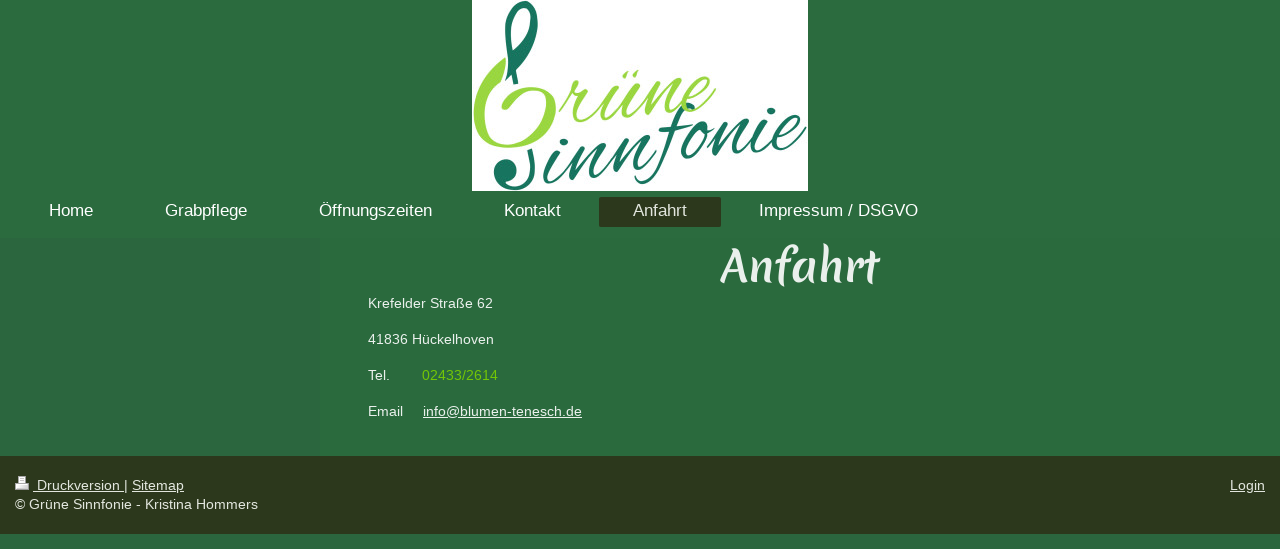

--- FILE ---
content_type: text/html; charset=UTF-8
request_url: https://www.blumen-tenesch.de/anfahrt/
body_size: 3346
content:
<!DOCTYPE html>
<html lang="de"  ><head prefix="og: http://ogp.me/ns# fb: http://ogp.me/ns/fb# business: http://ogp.me/ns/business#">
    <meta http-equiv="Content-Type" content="text/html; charset=utf-8"/>
    <meta name="generator" content="IONOS MyWebsite"/>
        
    <link rel="dns-prefetch" href="//cdn.website-start.de/"/>
    <link rel="dns-prefetch" href="//106.mod.mywebsite-editor.com"/>
    <link rel="dns-prefetch" href="https://106.sb.mywebsite-editor.com/"/>
    <link rel="shortcut icon" href="//cdn.website-start.de/favicon.ico"/>
        <title>Grüne Sinnfonie - Kristina Hommers - Anfahrt</title>
    <style type="text/css">@media screen and (max-device-width: 1024px) {.diyw a.switchViewWeb {display: inline !important;}}</style>
    <style type="text/css">@media screen and (min-device-width: 1024px) {
            .mediumScreenDisabled { display:block }
            .smallScreenDisabled { display:block }
        }
        @media screen and (max-device-width: 1024px) { .mediumScreenDisabled { display:none } }
        @media screen and (max-device-width: 568px) { .smallScreenDisabled { display:none } }
                @media screen and (min-width: 1024px) {
            .mobilepreview .mediumScreenDisabled { display:block }
            .mobilepreview .smallScreenDisabled { display:block }
        }
        @media screen and (max-width: 1024px) { .mobilepreview .mediumScreenDisabled { display:none } }
        @media screen and (max-width: 568px) { .mobilepreview .smallScreenDisabled { display:none } }</style>
    <meta name="viewport" content="width=device-width, initial-scale=1, maximum-scale=1, minimal-ui"/>

<meta name="format-detection" content="telephone=no"/>
        <meta name="keywords" content="Floristik, Gartentherapie, Hückelhoven, Heinsberg, Trauerschmuck, Blumen, Bestattung, Grabpflege, Grabanlage, Kristina Hommers"/>
            <meta name="description" content="Kristina Hommers - Floristmeisterin und Gartentherapeuthin"/>
            <meta name="robots" content="index,follow"/>
        <link href="//cdn.website-start.de/templates/2134/style.css?1763478093678" rel="stylesheet" type="text/css"/>
    <link href="https://www.blumen-tenesch.de/s/style/theming.css?1691755846" rel="stylesheet" type="text/css"/>
    <link href="//cdn.website-start.de/app/cdn/min/group/web.css?1763478093678" rel="stylesheet" type="text/css"/>
<link href="//cdn.website-start.de/app/cdn/min/moduleserver/css/de_DE/common,shoppingbasket?1763478093678" rel="stylesheet" type="text/css"/>
    <link href="//cdn.website-start.de/app/cdn/min/group/mobilenavigation.css?1763478093678" rel="stylesheet" type="text/css"/>
    <link href="https://106.sb.mywebsite-editor.com/app/logstate2-css.php?site=38988398&amp;t=1769089031" rel="stylesheet" type="text/css"/>

<script type="text/javascript">
    /* <![CDATA[ */
var stagingMode = '';
    /* ]]> */
</script>
<script src="https://106.sb.mywebsite-editor.com/app/logstate-js.php?site=38988398&amp;t=1769089031"></script>

    <link href="//cdn.website-start.de/templates/2134/print.css?1763478093678" rel="stylesheet" media="print" type="text/css"/>
    <script type="text/javascript">
    /* <![CDATA[ */
    var systemurl = 'https://106.sb.mywebsite-editor.com/';
    var webPath = '/';
    var proxyName = '';
    var webServerName = 'www.blumen-tenesch.de';
    var sslServerUrl = 'https://www.blumen-tenesch.de';
    var nonSslServerUrl = 'http://www.blumen-tenesch.de';
    var webserverProtocol = 'http://';
    var nghScriptsUrlPrefix = '//106.mod.mywebsite-editor.com';
    var sessionNamespace = 'DIY_SB';
    var jimdoData = {
        cdnUrl:  '//cdn.website-start.de/',
        messages: {
            lightBox: {
    image : 'Bild',
    of: 'von'
}

        },
        isTrial: 0,
        pageId: 918929615    };
    var script_basisID = "38988398";

    diy = window.diy || {};
    diy.web = diy.web || {};

        diy.web.jsBaseUrl = "//cdn.website-start.de/s/build/";

    diy.context = diy.context || {};
    diy.context.type = diy.context.type || 'web';
    /* ]]> */
</script>

<script type="text/javascript" src="//cdn.website-start.de/app/cdn/min/group/web.js?1763478093678" crossorigin="anonymous"></script><script type="text/javascript" src="//cdn.website-start.de/s/build/web.bundle.js?1763478093678" crossorigin="anonymous"></script><script type="text/javascript" src="//cdn.website-start.de/app/cdn/min/group/mobilenavigation.js?1763478093678" crossorigin="anonymous"></script><script src="//cdn.website-start.de/app/cdn/min/moduleserver/js/de_DE/common,shoppingbasket?1763478093678"></script>
<script type="text/javascript" src="https://cdn.website-start.de/proxy/apps/y2gpz4/resource/dependencies/"></script><script type="text/javascript">
                    if (typeof require !== 'undefined') {
                        require.config({
                            waitSeconds : 10,
                            baseUrl : 'https://cdn.website-start.de/proxy/apps/y2gpz4/js/'
                        });
                    }
                </script><script type="text/javascript" src="//cdn.website-start.de/app/cdn/min/group/pfcsupport.js?1763478093678" crossorigin="anonymous"></script>    <meta property="og:type" content="business.business"/>
    <meta property="og:url" content="https://www.blumen-tenesch.de/anfahrt/"/>
    <meta property="og:title" content="Grüne Sinnfonie - Kristina Hommers - Anfahrt"/>
            <meta property="og:description" content="Kristina Hommers - Floristmeisterin und Gartentherapeuthin"/>
                <meta property="og:image" content="https://www.blumen-tenesch.de/s/misc/logo.jpg?t=1766576534"/>
        <meta property="business:contact_data:country_name" content="Deutschland"/>
    <meta property="business:contact_data:street_address" content="Krefelder Straße 62"/>
    <meta property="business:contact_data:locality" content="Hückelhoven"/>
    
    <meta property="business:contact_data:email" content="info@grüne-sinnfonie.de"/>
    <meta property="business:contact_data:postal_code" content="41836"/>
    <meta property="business:contact_data:phone_number" content="49 0151 59439505"/>
    
    
</head>


<body class="body diyBgActive  cc-pagemode-default diyfeSidebarLeft diy-layout-fullWidth diy-market-de_DE" data-pageid="918929615" id="page-918929615">
    
    <div class="diyw">
        <div class="diyweb">
<div class="diywebGutter">
<div class="diywebHeader diyfeCA diyfeCA2">

<div class="diywebHeader-item diywebMobileNavigation">

<nav id="diyfeMobileNav" class="diyfeCA diyfeCA2" role="navigation">
    <a title="Navigation aufklappen/zuklappen">Navigation aufklappen/zuklappen</a>
    <ul class="mainNav1"><li class=" hasSubNavigation"><a data-page-id="918929605" href="https://www.blumen-tenesch.de/" class=" level_1"><span>Home</span></a><div class="diyfeDropDownSubList diyfeCA diyfeCA3"><ul class="mainNav2"></ul></div></li><li class=" hasSubNavigation"><a data-page-id="918929635" href="https://www.blumen-tenesch.de/grabpflege/" class=" level_1"><span>Grabpflege</span></a><div class="diyfeDropDownSubList diyfeCA diyfeCA3"><ul class="mainNav2"></ul></div></li><li class=" hasSubNavigation"><a data-page-id="918929637" href="https://www.blumen-tenesch.de/öffnungszeiten/" class=" level_1"><span>Öffnungszeiten</span></a></li><li class=" hasSubNavigation"><a data-page-id="918929614" href="https://www.blumen-tenesch.de/kontakt/" class=" level_1"><span>Kontakt</span></a></li><li class="current hasSubNavigation"><a data-page-id="918929615" href="https://www.blumen-tenesch.de/anfahrt/" class="current level_1"><span>Anfahrt</span></a></li><li class=" hasSubNavigation"><a data-page-id="918929616" href="https://www.blumen-tenesch.de/impressum-dsgvo/" class=" level_1"><span>Impressum / DSGVO</span></a><span class="diyfeDropDownSubOpener">&nbsp;</span><div class="diyfeDropDownSubList diyfeCA diyfeCA3"><ul class="mainNav2"><li class=" hasSubNavigation"><a data-page-id="929658727" href="https://www.blumen-tenesch.de/impressum-dsgvo/datenschutz-dsgvo/" class=" level_2"><span>Datenschutz DSGVO</span></a></li><li class=" hasSubNavigation"><a data-page-id="929658729" href="https://www.blumen-tenesch.de/impressum-dsgvo/einsatz-von-cookies/" class=" level_2"><span>Einsatz von Cookies</span></a></li></ul></div></li></ul></nav>
</div>
<div class="diywebHeader-item diywebLogoArea">

    <style type="text/css" media="all">
        /* <![CDATA[ */
                .diyw #website-logo {
            text-align: center !important;
                        padding: 0px 0;
                    }
        
                /* ]]> */
    </style>

    <div id="website-logo">
            <a href="https://www.blumen-tenesch.de/"><img class="website-logo-image" width="336" src="https://www.blumen-tenesch.de/s/misc/logo.jpg?t=1766576534" alt=""/></a>

            
            </div>


</div>

<div class="diywebHeader-item diywebDesktopNavigation">
<div class="diywebMainNavigation">
<div class="webnavigation"><ul id="mainNav1" class="mainNav1"><li class="navTopItemGroup_1"><a data-page-id="918929605" href="https://www.blumen-tenesch.de/" class="level_1"><span>Home</span></a></li><li class="navTopItemGroup_2"><a data-page-id="918929635" href="https://www.blumen-tenesch.de/grabpflege/" class="level_1"><span>Grabpflege</span></a></li><li class="navTopItemGroup_3"><a data-page-id="918929637" href="https://www.blumen-tenesch.de/öffnungszeiten/" class="level_1"><span>Öffnungszeiten</span></a></li><li class="navTopItemGroup_4"><a data-page-id="918929614" href="https://www.blumen-tenesch.de/kontakt/" class="level_1"><span>Kontakt</span></a></li><li class="navTopItemGroup_5"><a data-page-id="918929615" href="https://www.blumen-tenesch.de/anfahrt/" class="current level_1"><span>Anfahrt</span></a></li><li class="navTopItemGroup_6"><a data-page-id="918929616" href="https://www.blumen-tenesch.de/impressum-dsgvo/" class="level_1"><span>Impressum / DSGVO</span></a></li></ul></div>
<div class="webnavigation"></div>
<div class="webnavigation"></div>
</div>
</div>
</div>
</div>

<div class="diywebContent">
<div class="diywebGutter">
<div class="diywebMain">
<div class="diyfeCA diyfeCA1">

        <div id="content_area">
        	<div id="content_start"></div>
        	
        
        <div id="matrix_1023416013" class="sortable-matrix" data-matrixId="1023416013"><div class="n module-type-header diyfeLiveArea "> <h1><span class="diyfeDecoration">Anfahrt</span></h1> </div><div class="n module-type-text diyfeLiveArea "> <p>Krefelder Straße 62  </p>
<p> </p>
<p>41836 Hückelhoven</p>
<p> </p>
<p>Tel.        <span style="color:#73c606;">02433/2614</span></p>
<p>       </p>
<p>Email     <span style="color:#73c606;"><a href="mailto:info@blumen-tenesch.de">info@blumen-tenesch.de</a></span></p>
<p> </p>
<p> </p> </div></div>
        
        
        </div>
</div>
</div>
<div class="diywebSecondary diyfeCA diyfeCA3">
<div class="diywebGutter">
<div id="matrix_1023416012" class="sortable-matrix" data-matrixId="1023416012"></div>
</div>

</div>
</div>
</div>


<div class="diywebGutter">
<div class="diywebFooter diyfeCA diyfeCA4">
<div class="diywebGutter">
<div id="contentfooter">
    <div class="leftrow">
                        <a rel="nofollow" href="javascript:window.print();">
                    <img class="inline" height="14" width="18" src="//cdn.website-start.de/s/img/cc/printer.gif" alt=""/>
                    Druckversion                </a> <span class="footer-separator">|</span>
                <a href="https://www.blumen-tenesch.de/sitemap/">Sitemap</a>
                        <br/> © Grüne Sinnfonie - Kristina Hommers
            </div>
    <script type="text/javascript">
        window.diy.ux.Captcha.locales = {
            generateNewCode: 'Neuen Code generieren',
            enterCode: 'Bitte geben Sie den Code ein'
        };
        window.diy.ux.Cap2.locales = {
            generateNewCode: 'Neuen Code generieren',
            enterCode: 'Bitte geben Sie den Code ein'
        };
    </script>
    <div class="rightrow">
                    <span class="loggedout">
                <a rel="nofollow" id="login" href="https://login.1and1-editor.com/38988398/www.blumen-tenesch.de/de?pageId=918929615">
                    Login                </a>
            </span>
                <p><a class="diyw switchViewWeb" href="javascript:switchView('desktop');">Webansicht</a><a class="diyw switchViewMobile" href="javascript:switchView('mobile');">Mobile-Ansicht</a></p>
                <span class="loggedin">
            <a rel="nofollow" id="logout" href="https://106.sb.mywebsite-editor.com/app/cms/logout.php">Logout</a> <span class="footer-separator">|</span>
            <a rel="nofollow" id="edit" href="https://106.sb.mywebsite-editor.com/app/38988398/918929615/">Seite bearbeiten</a>
        </span>
    </div>
</div>
            <div id="loginbox" class="hidden">
                <script type="text/javascript">
                    /* <![CDATA[ */
                    function forgotpw_popup() {
                        var url = 'https://passwort.1und1.de/xml/request/RequestStart';
                        fenster = window.open(url, "fenster1", "width=600,height=400,status=yes,scrollbars=yes,resizable=yes");
                        // IE8 doesn't return the window reference instantly or at all.
                        // It may appear the call failed and fenster is null
                        if (fenster && fenster.focus) {
                            fenster.focus();
                        }
                    }
                    /* ]]> */
                </script>
                                <img class="logo" src="//cdn.website-start.de/s/img/logo.gif" alt="IONOS" title="IONOS"/>

                <div id="loginboxOuter"></div>
            </div>
        

</div>
</div>
</div>
</div>
    </div>

    
    </body>


<!-- rendered at Wed, 24 Dec 2025 12:42:14 +0100 -->
</html>
